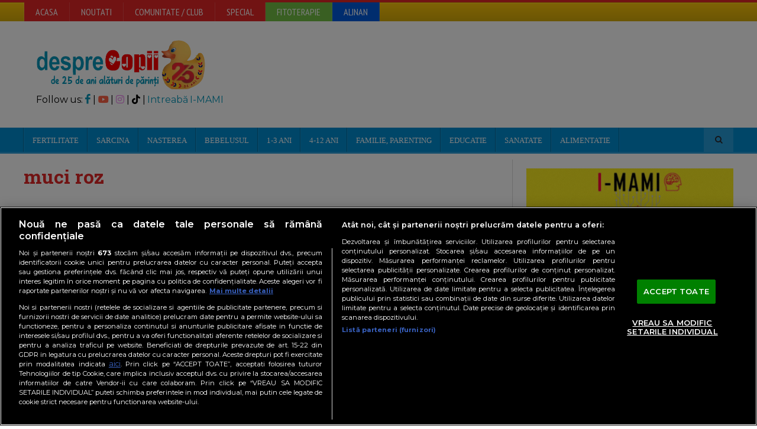

--- FILE ---
content_type: text/javascript;charset=utf-8
request_url: https://p1cluster.cxense.com/p1.js
body_size: 100
content:
cX.library.onP1('1tdznt379da3l12yfj4ycpble0');


--- FILE ---
content_type: text/javascript;charset=utf-8
request_url: https://id.cxense.com/public/user/id?json=%7B%22identities%22%3A%5B%7B%22type%22%3A%22ckp%22%2C%22id%22%3A%22mho6kqh3tgh2q1s4%22%7D%2C%7B%22type%22%3A%22lst%22%2C%22id%22%3A%221tdznt379da3l12yfj4ycpble0%22%7D%2C%7B%22type%22%3A%22cst%22%2C%22id%22%3A%221tdznt379da3l12yfj4ycpble0%22%7D%5D%7D&callback=cXJsonpCB1
body_size: 189
content:
/**/
cXJsonpCB1({"httpStatus":200,"response":{"userId":"cx:117lvokhndgs22ny2g6824k5x6:2kgj8bqfyjk86","newUser":true}})